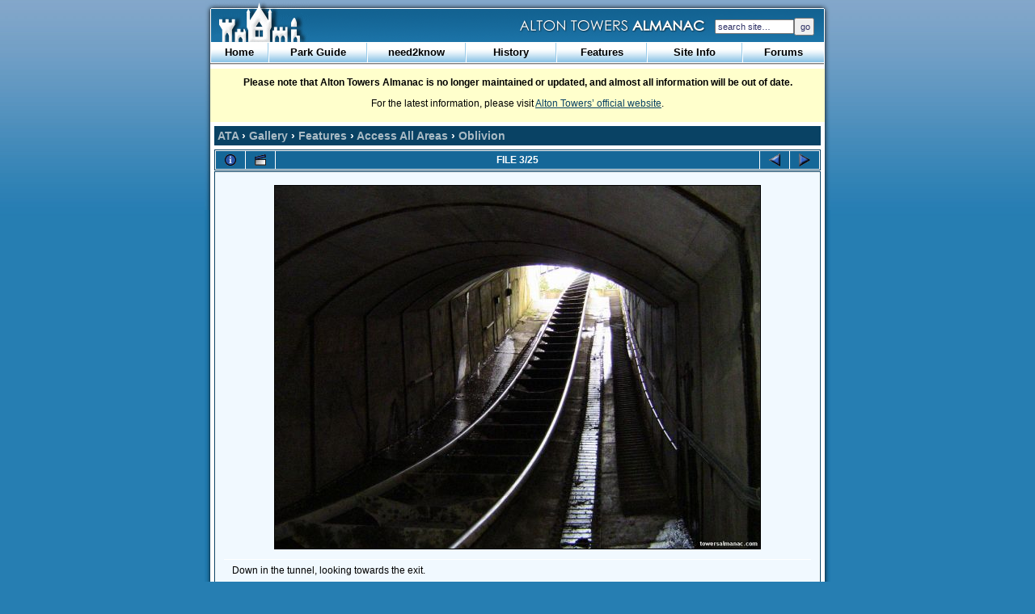

--- FILE ---
content_type: text/html; charset=iso-8859-1
request_url: http://gallery.towersalmanac.com/displayimage.php?album=201&pos=2
body_size: 6785
content:
<!DOCTYPE html PUBLIC "-//W3C//DTD XHTML 1.0 Transitional//EN" "http://www.w3.org/TR/xhtml1/DTD/xhtml1-transitional.dtd">
<html xmlns="http://www.w3.org/1999/xhtml" xml:lang="en" lang="en">
<head>
<title>Alton Towers Almanac: Gallery: Oblivion: aaa oblivion 03</title>
<meta name="title" content="Oblivion: aaa oblivion 03" />
<meta name="medium" content="image" />
<meta http-equiv="Content-Type" content="text/html; charset=iso-8859-1" />
<meta name="description" content="The best, most reliable and user-friendly source on Alton Towers, the UK's number 1 theme park." />
<meta name="robots" content="noodp,noydir" />
<meta property="og:site_name" content="Alton Towers Almanac" />
<meta property="og:locale" content="en_GB" />
<meta property="fb:app_id" content="180284165329417" />
<meta property="fb:pages" content="12078464401" />
<meta name="keywords" content="Alton, Towers, Alton Towers, AltonTowers, AT, ATA, TT, Towers, Park Guide, Theme Parks, Thrill Rides, Amusement Parks, Rollercoasters, Roller Coasters, Tussauds Group, Staffordshire, Days Out, Alton Towers Hotel, Splash Landings Hotel, Cariba Creek, Nemesis, Galactica, Ripsaw, The Blade, Rita - Queen of Speed, Corkscrew, Oblivion, Submission, Enterprise, Hex - The Legend of the Towers, Congo River Rapids, Runaway Mine Train, Sonic Spinball, Black Hole, Dynamo, The Flume, Marauder's Mayhem, Swan Boats, Duel - The Haunted House Strikes Back, Wobble World, Sky Ride, 1001 Nights, 4 Man Bob Coaster, Alpine Bobsleigh, Monorail, The Beastie, Twirling Toadstool, Toyland Tours, Frog Hopper, Vintage Cars, Ice Age The 4D Experience, Adventure Land 4 - 11, Alton Beast, Alton Mouse, Around The World In 80 Days, Cine 2000, Cine 360, Dinosaurs, Doom &amp; Sons, Fantastic Fountains, Ferris Wheel, Gravitron, Magic Carpet, Mini Apple Coaster, Miniature Golf, Mississippi Showboat, Nickelodeon: Outta Control, Octopus, Park Railway, Splash Kats, Rowing Boats, Space Boat, Spider, The New Beast, Thunder Looper, Tri-Star, Turbo Star, Bouncing Bugs, Cred Street Carousel, Gallopers Carousel, Postman Pat's Parcel Post, Get Set Go Tree Top Adventure, Bone Shaker, Doodle Doo Derby, In The Night Garden Magical Boat Ride, Old MacDonald's Singing Barn, 3D Cinema, Justin's House: Pie-O-Matic Factory, Charlie and the Chocolate Factory: The Ride, Peugeot Driving School, There's Something in the Dung Heap, Haunted Hollow, Towers Express, Battle Galleons, Heave Ho, Sharkbait Reef, Th13teen, Nemesis Sub-Terra, The Smiler, Towers Street, Cloud Cuckoo Land, Katanga Canyon, X-Sector, Mutiny Bay, The Towers, Gloomy Wood, Forbidden Valley, Adventure Land, Dark Forest, CBeebies Land, The Gardens, Spinball Whizzer Wallpaper, Rita Construction Footage Video, Black Hole Goodbye, Oblivion Font, Air Font, Rita Font, Oblivion Wallpaper, Nemesis Wallpaper, Corkscrew Wallpaper, Rita TV Advert, The creation of Nemesis, Oblivion Cursors, 2005 - Sound of Music, Rita &quot;Tension is Mounting&quot; Wallpaper, 2005 - Daily Carnival, 2005 - Scooby Doo, Rita &quot;Go, Go, Go!&quot; Wallpaper, Hex Wallpaper, Woodie Talk, Charlie Music, Charlie Elevator, Ug Land Font, Chained Oak Wallpaper, Windows Live Messenger Kit, RCT2 Forbidden Valley, ATTV, The Smiler Font, Sharkbait Reef TV Advert, The Smiler - Music, Galactica - Music (Queue Line demo), Ticket Price Guide, Special Events Diary, How to: Get Early Ride Time, How to: Beat the Queues, Annual Pass, Disabled Guest Information, Contacting Alton Towers, Travel Information, By Car, By Train &amp; Bus, Air Shop, The Edge, Forbidden Tattoos, Towers Trading Company, Merchandise Collection Point, The Flume Photo Booth, Katanga Cargo Company, Rita Shop, Cave Games, X-Sell, X-Cite, Mutant Racers, Mutiny Bay Shoppe, Spooks R Us, Resort Box Office, McDonalds - The Generator, Nemices Donuts, Fresh Fish and Chips, Donuts, Towers Family Restaurant, Corner Coffee, Caffe Express, Katanga Kabin, KFC &amp; Pizza Hut, Refresh @ Spinball, Zombie Bites, Burger King - Pirates Galley, Eastern Express Ice Cream, Courtyard Tavern, Tuck Shop, Refresh @ Ripsaw, Forbidden Treats, KFC &amp; Pizza Hut - Meltdown, Rehydrator, Bronto Bites, Sweet Rex, Tuck Shop, Mexican Cantina, McDonalds - Cred Street Diner, Rita's Chicken &amp; Ribs, History of the Towers, Alton Towers Timeline, Halloween Spooktacular 2002, Construction Archive, Featured Articles, Fearsome Five Fortnight 2000, Summer Spectacular 2000, Halloween Spooktacular 2000, Fireworks &amp; Laser Spectacular 2000, ROAR 2001, Team Extreme 2001, Halloween Spooktacular 2001, Fireworks &amp; Laser Spectacular 2001, Webmaster - An Adventure on Ice 2002, Fireworks &amp; Laser Spectacular 2002, Air: A Coaster in the Making, 2005: An Alton Odyssey, External Links, Official Park Sites, Unofficial Park Guides, General Coaster/Thrill Ride Sites, Coaster Games, Miscellaneous Sites, Add Your Site, Oblivion Thrill Experiment 2007, 2007 Season Review, Long Term Plan Exhibition June 2009" />
<meta name="apple-mobile-web-app-title" content="ATA" />
<meta name="language" content="en" />
<meta name="viewport" content="width=800" />
<meta name="msapplication-TileImage" content="http://www.towersalmanac.com/images/windows_pinned.png" />
<meta name="msapplication-TileColor" content="#1580c4" />
<meta name="msapplication-task" content="name=Park Guide; action-uri=http://www.towersalmanac.com/areas/index.php; icon-uri=http://www.towersalmanac.com/favicon.ico" />
<meta name="msapplication-task" content="name=need2know; action-uri=http://www.towersalmanac.com/need_to_know/index.php; icon-uri=http://www.towersalmanac.com/favicon.ico" />
<meta name="msapplication-task" content="name=History; action-uri=http://www.towersalmanac.com/history/index.php; icon-uri=http://www.towersalmanac.com/favicon.ico" />
<meta name="msapplication-task" content="name=Features; action-uri=http://www.towersalmanac.com/features/index.php; icon-uri=http://www.towersalmanac.com/favicon.ico" />
<meta name="msapplication-task" content="name=Forums; action-uri=http://forums.towersalmanac.com/; icon-uri=http://www.towersalmanac.com/favicon.ico" />
<link rel="stylesheet" href="http://www.towersalmanac.com/stylesheets/ata_2006_common_styles.css" type="text/css" />
<link rel="stylesheet" href="http://www.towersalmanac.com/stylesheets/form_styles.css" type="text/css" />
<link rel="stylesheet" href="http://www.towersalmanac.com/stylesheets/calender_styles.css" type="text/css" />
<link rel="stylesheet" href="http://gallery.towersalmanac.com/themes/classic/style.css" />
<!--[if IE 6]><link rel="stylesheet" href="http://www.towersalmanac.com/stylesheets/fixes_ie6.css" type="text/css" /><![endif]-->
<link rel="search" type="application/opensearchdescription+xml" href="/opensearch.xml" title="Alton Towers Almanac" />
<link rel="publisher" href="https://plus.google.com/102477286509030528618" />
<link rel="alternate" href="http://www.towersalmanac.com/news_rss.php" type="application/rss+xml" title="Alton Towers Almanac: Latest News" />
<link rel="alternate" href="http://www.towersalmanac.com/cheap_tickets_rss.php" type="application/rss+xml" title="Alton Towers Almanac: Cheap Tickets" />
<link rel="shortcut icon" href="http://www.towersalmanac.com/favicon.ico" type="image/vnd.microsoft.icon" />
<link rel="apple-touch-icon" href="http://www.towersalmanac.com/images/apple_touch_icon.png" />
<script type="text/javascript" src="http://www.towersalmanac.com/javascript/prototype.js"></script>
<script type="text/javascript" src="http://www.towersalmanac.com/javascript/AC_RunActiveContent.js"></script>
<script type="text/javascript" src="http://www.towersalmanac.com/javascript/swfobject.js"></script>
<script type="text/javascript" src="http://www.towersalmanac.com/javascript/ajax.js"></script>
<script type="text/javascript" src="http://www.towersalmanac.com/javascript/ata_2006.js"></script>
<script type="text/javascript" src="http://www.towersalmanac.com/javascript/glm-ajax.js"></script>
<script type="text/javascript" src="http://www.towersalmanac.com/javascript/iepngfix_tilebg.js"></script>
<script type="text/javascript" src="http://www.towersalmanac.com/javascript/scriptaculous/scriptaculous.js"></script>
<script type="text/javascript" src="http://www.towersalmanac.com/javascript/menus.js"></script>
<script type="text/javascript" src="http://www.towersalmanac.com/javascript/image_preload.js"></script>
<script type="text/javascript" src="http://gallery.towersalmanac.com/scripts.js"></script>
</head>

<body onunload="doHideMenu();">
<div id="fb-root"></div>
<script>(function(d, s, id) {
  var js, fjs = d.getElementsByTagName(s)[0];
  if (d.getElementById(id)) return;
  js = d.createElement(s); js.id = id;
  js.src = "//connect.facebook.net/en_GB/all.js#xfbml=1&appId=180284165329417";
  fjs.parentNode.insertBefore(js, fjs);
}(document, 'script', 'facebook-jssdk'));</script>
<div id="top"><div class="xata_preload_menu_shadow"></div><div class="xata_preload_dd_bottom"></div><div class="xata_preload_button_over"></div></div>
<!--<div style="display: block; position: relative; margin: 0; padding: 0; background: #ffffe1"><p style="display: block; position: relative; width: 800px; margin: 0 auto; padding: 5px"><strong>Please note:</strong> Alton Towers Almanac has not been updated for a long time, and as such, information on the site is out of date. We recommend that you do not use this site to plan your visit &ndash; please use the <a href="http://www.altontowers.com">official website</a>. Thank you.</p></div>-->
<div id="FullWidth">
 <div id="PageArea">
   <div id="DropDownMenu" style="z-index:500; visibility:hidden"></div>
    <div id="LeftShadow" ></div>
  
  <div id="Header">

   <div id="Logo"></div>
   <h1>Alton Towers Almanac</h1>
   <!--<div id="TextOnlyLink"></div>-->
   	   <div id="Search">
	   <hr />
		<form method="post" action="http://www.towersalmanac.com/search.php"><div>
		 <label for="SearchForm" style="display: none">Search Site</label><input type="text" class="search" value="search site&hellip;" size="10" name="keyword" id="SearchForm" onfocus="ClearSearch(this)" onblur="PopulateSearch(this)" /><input type="submit" value="go" id="GoButton" />
		</div></form>
	   </div>
    
   <div id="white_line_top"></div>
   
   <div id="MenuArea">

    <div id="_div" class="menu"><a href="http://www.towersalmanac.com/index.php" style="width: 70px; left: 0px;" class="menu" id="_link" onmouseover="doHideMenu();ShowMenu('_div','_link','0')" onmouseout="hideMenu()" accesskey="1">Home</a></div><div class="MenuDivider" style="left: 70px"></div><div id="_areas_div" class="menu"><a href="http://www.towersalmanac.com/areas/index.php" style="width: 120px; left: 72px;" class="menu" id="_areas_link" onmouseover="doHideMenu();ShowMenu('_areas_div','_areas_link','1')" onmouseout="hideMenu()" accesskey="2">Park Guide</a></div><div class="MenuDivider" style="left: 192px"></div><div id="_need_to_know_div" class="menu"><a href="http://www.towersalmanac.com/need_to_know/index.php" style="width: 120px; left: 194px;" class="menu" id="_need_to_know_link" onmouseover="doHideMenu();ShowMenu('_need_to_know_div','_need_to_know_link','2')" onmouseout="hideMenu()" accesskey="3">need2know</a></div><div class="MenuDivider" style="left: 314px"></div><div id="_history_div" class="menu"><a href="http://www.towersalmanac.com/history/index.php" style="width: 110px; left: 316px;" class="menu" id="_history_link" onmouseover="doHideMenu();ShowMenu('_history_div','_history_link','3')" onmouseout="hideMenu()" accesskey="4">History</a></div><div class="MenuDivider" style="left: 426px"></div><div id="_features_div" class="menu"><a href="http://www.towersalmanac.com/features/index.php" style="width: 110px; left: 428px;" class="menu" id="_features_link" onmouseover="doHideMenu();ShowMenu('_features_div','_features_link','4')" onmouseout="hideMenu()" accesskey="5">Features</a></div><div class="MenuDivider" style="left: 538px"></div><div id="_site_info_div" class="menu"><a href="http://www.towersalmanac.com/site_info/index.php" style="width: 116px; left: 540px;" class="menu" id="_site_info_link" onmouseover="doHideMenu();ShowMenu('_site_info_div','_site_info_link','5')" onmouseout="hideMenu()" accesskey="6">Site Info</a></div><div class="MenuDivider" style="left: 656px"></div><div id="_shop_div" class="menu"><a href="http://forums.towersalmanac.com" style="width: 100px; left: 658px;" class="menu" id="_shop_link" onmouseover="doHideMenu();ShowMenu('_shop_div','_shop_link','6')" onmouseout="hideMenu()" accesskey="7">Forums</a></div><script type="text/javascript" src="http://www.towersalmanac.com/javascript/menu_items.php"></script>
<hr />
   </div>
   
   <div id="MenuShadow"></div>
  </div><!--header closed-->
  <div id="RightShadow"></div>
  <div style="text-align: center; background: #ffc; padding: 10px 10px 4px; margin-bottom: 5px"><p><strong>Please note that Alton Towers Almanac is no longer maintained or updated, and almost all information will be out of date.</strong></p>
  <p>For the latest information, please visit <a href="https://www.altontowers.com/">Alton Towers&rsquo; official website</a>.</p></div><div id="ContentArea"><div id="ContentHolder"><div id="atagallstyles">
<div align="center" id="gall_usermenu" style="display: none;">            <!-- BEGIN album_list -->
        <a href="index.php?cat=44" title="Go to the album list">Album list</a> |
  <!-- END album_list -->  <!-- BEGIN search -->
        <a href="search.php" title="Search the gallery">Search</a> |
  <!-- END search -->                  <!-- BEGIN login -->
        <a href="login.php?referer=displayimage.php%3Falbum%3D201%26pos%3D2" title="Log me in">Login</a> 
  <!-- END login -->  <br /><br /></div>


        <span class="gallbread"><a href="http://www.towersalmanac.com">ATA</a> &rsaquo; <a href="index.php">Gallery</a> &rsaquo; <a href="index.php?cat=31">Features</a> &rsaquo; <a href="index.php?cat=44">Access All Areas</a> &rsaquo; <a href="thumbnails.php?album=201">Oblivion</a></span>

<!-- Start standard table -->
<table align="center" width="100%" cellspacing="1" cellpadding="0" class="maintable">

        <tr>
                <td align="center" valign="middle" class="navmenu" width="48">
                        <a href="javascript:;" onclick="blocking('picinfo','yes', 'block'); return false;" title="Display/hide file information"><img src="images/info.gif" width="16" height="16" border="0" align="middle" alt="Display/hide file information" /></a>
                </td>
                <td align="center" valign="middle" class="navmenu" width="48">
                        <a href="displayimage.php?album=201&amp;pid=3478&amp;slideshow=5000" title="Slideshow"><img src="images/slideshow.gif" width="16" height="16" border="0" align="middle" alt="Slideshow" /></a>
                </td>
                <td align="center" valign="middle" class="navmenu" width="100%">
                        FILE 3/25
                </td>
                <td align="center" valign="middle" class="navmenu" width="48">
                        <a href="displayimage.php?album=201&amp;pos=1" class="navmenu_pic" title="See previous file"><img src="images/prev.gif" width="16" height="16" border="0" align="middle" alt="See previous file" /></a>
                </td>
                <td align="center" valign="middle" class="navmenu" width="48">
                        <a href="displayimage.php?album=201&amp;pos=3" class="navmenu_pic" title="See next file"><img src="images/next.gif" width="16" height="16" border="0" align="middle" alt="See next file" /></a>
                </td>
        </tr>
</table>
<!-- End standard table -->

<!-- Start standard table -->
<table align="center" width="100%" cellspacing="1" cellpadding="0" class="maintable">
        <tr>
                <td align="center" class="display_media" height="100">
                        <table cellspacing="0" cellpadding="0" class="imageborder">
                                <tr>
                                        <td align="center">
                                                <a href="albums/features/behindscenes/oblivion/aaa_oblivion_03.jpg" onclick="MM_openBrWindow('displayimage.php?pid=3478&amp;fullsize=1','20987380406962068b34c37','scrollbars=yes,toolbar=no,status=no,resizable=yes,width=1029,height=771'); return false;"><img src="albums/features/behindscenes/oblivion/normal_aaa_oblivion_03.jpg" class="image" border="0" alt="Click to view full size image" /><br /></a>

												
												
                                                
                                        </td>
                                </tr>
                        </table>
<!-- BEGIN img_desc -->
                        <table cellpadding="0" cellspacing="0" class="img_caption_table">

<!-- BEGIN caption -->
                                <tr>
                                        <td align="left">
                                                Down in the tunnel, looking towards the exit.
                                        </td>
                                </tr>
<!-- END caption -->
                        </table>
<!-- END img_desc -->
                </td>
        </tr>
</table>
<!-- End standard table -->
<div id="picinfo" style="display: none;">

<!-- Start standard table -->
<table align="center" width="100%" cellspacing="1" cellpadding="0" class="maintable">
        <tr><td colspan="2" class="tableh2_compact"><strong>File information</strong></td></tr>
        <tr><td class="tableb_compact" valign="top">Filename:</td><td class="tableb_compact">aaa_oblivion_03.jpg</td></tr>
        <tr><td class="tableb_compact" valign="top">Album name:</td><td class="tableb_compact"><span class="alblink"><a href ="profile.php?uid=3">Dan</a> / <a href="thumbnails.php?album=201">Oblivion</a></span></td></tr>
        <tr><td class="tableb_compact" valign="top">File Size:</td><td class="tableb_compact"><span dir="ltr">170&nbsp;KB</span></td></tr>
        <tr><td class="tableb_compact" valign="top">Date added:</td><td class="tableb_compact">Nov 07, 2005</td></tr>
        <tr><td class="tableb_compact" valign="top">Dimensions:</td><td class="tableb_compact">1024 x 768 pixels</td></tr>
        <tr><td class="tableb_compact" valign="top">Displayed:</td><td class="tableb_compact">5335 times</td></tr>
        <tr><td class="tableb_compact" valign="top">URL:</td><td class="tableb_compact"><a href="http://gallery.towersalmanac.com/displayimage.php?pos=-3478" >http://gallery.towersalmanac.com/displayimage.php?pos=-3478</a></td></tr>
</table>
<!-- End standard table -->
</div>
<img src="images/spacer.gif" width="1" height="17" alt="Spacer" /><br />
<div id="photoappeal" align="center"><a href="http://www.towersalmanac.com/site_info/index.php?id=105" title="Find out how to submit photos to ATA">How to: Submit a photo to the ATA gallery</a> | Powered by <a href="http://coppermine.sf.net/" target="_blank">Coppermine Photo Gallery</a></div></div></div></div><hr />
<div id="Footer" class="ClearBoth">
<p id="ToTop"><a href="#top">To The Top</a> | Version 2.8 | This site is unofficial. Visit the official site <span class="official_site_link"><a href="http://www.altontowers.com" title="Visit the official Alton Towers website">here</a></span>.</p>
<p id="copyright"><a href="http://www.towersalmanac.com/site_info/terms.php" title="View the Terms &amp; Conditions">&copy; Alton Towers Almanac 2026</a></p></div>
<div class="ClearBoth"></div>
</div>
</div>
<script type="text/javascript">
(function(i,s,o,g,r,a,m){i['GoogleAnalyticsObject']=r;i[r]=i[r]||function(){
(i[r].q=i[r].q||[]).push(arguments)},i[r].l=1*new Date();a=s.createElement(o),
m=s.getElementsByTagName(o)[0];a.async=1;a.src=g;m.parentNode.insertBefore(a,m)
})(window,document,'script','//www.google-analytics.com/analytics.js','ga');

ga('create', 'UA-1279690-1', 'towersalmanac.com');
ga('send', 'pageview');
</script>
</body>
</html>

--- FILE ---
content_type: text/html; charset=UTF-8
request_url: http://www.towersalmanac.com/javascript/menu_items.php
body_size: 1062
content:
var SubMenus = new Array();
SubMenus[1] = "<dd><a href='http://www.towersalmanac.com/areas/index.php?id=13' onmouseover='cancelHideMenu()' onmouseout='hideMenu()' onclick='doHideMenu();'>Towers Street</a></dd><dd><a href='http://www.towersalmanac.com/areas/index.php?id=14' onmouseover='cancelHideMenu()' onmouseout='hideMenu()' onclick='doHideMenu();'>Cloud Cuckoo Land</a></dd><dd><a href='http://www.towersalmanac.com/areas/index.php?id=15' onmouseover='cancelHideMenu()' onmouseout='hideMenu()' onclick='doHideMenu();'>Katanga Canyon</a></dd><dd><a href='http://www.towersalmanac.com/areas/index.php?id=16' onmouseover='cancelHideMenu()' onmouseout='hideMenu()' onclick='doHideMenu();'>X-Sector</a></dd><dd><a href='http://www.towersalmanac.com/areas/index.php?id=17' onmouseover='cancelHideMenu()' onmouseout='hideMenu()' onclick='doHideMenu();'>Mutiny Bay</a></dd><dd><a href='http://www.towersalmanac.com/areas/index.php?id=18' onmouseover='cancelHideMenu()' onmouseout='hideMenu()' onclick='doHideMenu();'>The Towers</a></dd><dd><a href='http://www.towersalmanac.com/areas/index.php?id=19' onmouseover='cancelHideMenu()' onmouseout='hideMenu()' onclick='doHideMenu();'>Gloomy Wood</a></dd><dd><a href='http://www.towersalmanac.com/areas/index.php?id=21' onmouseover='cancelHideMenu()' onmouseout='hideMenu()' onclick='doHideMenu();'>Forbidden Valley</a></dd><dd><a href='http://www.towersalmanac.com/areas/index.php?id=22' onmouseover='cancelHideMenu()' onmouseout='hideMenu()' onclick='doHideMenu();'>Adventure Land</a></dd><dd><a href='http://www.towersalmanac.com/areas/index.php?id=23' onmouseover='cancelHideMenu()' onmouseout='hideMenu()' onclick='doHideMenu();'>Dark Forest</a></dd><dd><a href='http://www.towersalmanac.com/areas/index.php?id=24' onmouseover='cancelHideMenu()' onmouseout='hideMenu()' onclick='doHideMenu();'>CBeebies Land</a></dd><dd><a href='http://www.towersalmanac.com/areas/index.php?id=25' onmouseover='cancelHideMenu()' onmouseout='hideMenu()' onclick='doHideMenu();'>The Gardens</a></dd>";
SubMenus[2] = "<dd><a href='http://www.towersalmanac.com/need_to_know/opening_dates.php' onmouseover='cancelHideMenu()' onmouseout='hideMenu()' onclick='doHideMenu();'>Opening Dates and Times</a></dd><dd><a href='http://www.towersalmanac.com/need_to_know/news_archive.php' onmouseover='cancelHideMenu()' onmouseout='hideMenu()' onclick='doHideMenu();'>News Archive</a></dd><dd><a href='http://www.towersalmanac.com/need_to_know/cheap_tickets.php' onmouseover='cancelHideMenu()' onmouseout='hideMenu()' onclick='doHideMenu();'>How to: Get Cheap Tickets</a></dd><dd><a href='http://www.towersalmanac.com/need_to_know/index.php?id=1' onmouseover='cancelHideMenu()' onmouseout='hideMenu()' onclick='doHideMenu();'>Ticket Price Guide</a></dd><dd><a href='http://www.towersalmanac.com/need_to_know/index.php?id=93' onmouseover='cancelHideMenu()' onmouseout='hideMenu()' onclick='doHideMenu();'>Travel Information</a></dd><dd><a href='http://www.towersalmanac.com/need_to_know/index.php?id=10' onmouseover='cancelHideMenu()' onmouseout='hideMenu()' onclick='doHideMenu();'>Special Events Diary</a></dd><dd><a href='http://www.towersalmanac.com/need_to_know/index.php?id=25' onmouseover='cancelHideMenu()' onmouseout='hideMenu()' onclick='doHideMenu();'>How to: Beat the Queues</a></dd><dd><a href='http://www.towersalmanac.com/need_to_know/index.php?id=20' onmouseover='cancelHideMenu()' onmouseout='hideMenu()' onclick='doHideMenu();'>How to: Get Early Ride Time</a></dd><dd><a href='http://www.towersalmanac.com/need_to_know/index.php?id=30' onmouseover='cancelHideMenu()' onmouseout='hideMenu()' onclick='doHideMenu();'>Annual Pass</a></dd><dd><a href='http://www.towersalmanac.com/need_to_know/index.php?id=40' onmouseover='cancelHideMenu()' onmouseout='hideMenu()' onclick='doHideMenu();'>Disabled Guest Information</a></dd><dd><a href='http://www.towersalmanac.com/need_to_know/index.php?id=50' onmouseover='cancelHideMenu()' onmouseout='hideMenu()' onclick='doHideMenu();'>Contacting Alton Towers</a></dd>";
SubMenus[3] = "<dd><a href='http://www.towersalmanac.com/history/retired_rides.php' onmouseover='cancelHideMenu()' onmouseout='hideMenu()' onclick='doHideMenu();'>Retired Rides</a></dd><dd><a href='http://www.towersalmanac.com/history/index.php?id=1' onmouseover='cancelHideMenu()' onmouseout='hideMenu()' onclick='doHideMenu();'>History of the Towers</a></dd><dd><a href='http://www.towersalmanac.com/history/index.php?id=2' onmouseover='cancelHideMenu()' onmouseout='hideMenu()' onclick='doHideMenu();'>Alton Towers Timeline</a></dd>";
SubMenus[4] = "<dd><a href='http://www.towersalmanac.com/features/multimedia.php' onmouseover='cancelHideMenu()' onmouseout='hideMenu()' onclick='doHideMenu();'>Multimedia</a></dd><dd><a href='http://gallery.towersalmanac.com/thumbnails.php?album=145' onmouseover='cancelHideMenu()' onmouseout='hideMenu()' onclick='doHideMenu();'>Aerial Photography</a></dd><dd><a href='http://gallery.towersalmanac.com/index.php?cat=60' onmouseover='cancelHideMenu()' onmouseout='hideMenu()' onclick='doHideMenu();'>Night Photography</a></dd><dd><a href='http://gallery.towersalmanac.com/index.php?cat=50' onmouseover='cancelHideMenu()' onmouseout='hideMenu()' onclick='doHideMenu();'>Winter Photography</a></dd><dd><a href='http://gallery.towersalmanac.com/index.php?cat=42' onmouseover='cancelHideMenu()' onmouseout='hideMenu()' onclick='doHideMenu();'>Maps &amp; Guides</a></dd><dd><a href='http://gallery.towersalmanac.com/thumbnails.php?album=146' onmouseover='cancelHideMenu()' onmouseout='hideMenu()' onclick='doHideMenu();'>Nemesis Comic Book</a></dd><dd><a href='http://gallery.towersalmanac.com/thumbnails.php?album=405' onmouseover='cancelHideMenu()' onmouseout='hideMenu()' onclick='doHideMenu();'>Ride Certificates</a></dd><dd><a href='http://www.towersalmanac.com/features/polls.php' onmouseover='cancelHideMenu()' onmouseout='hideMenu()' onclick='doHideMenu();'>Polls</a></dd><dd><a href='http://gallery.towersalmanac.com/thumbnails.php?album=349' onmouseover='cancelHideMenu()' onmouseout='hideMenu()' onclick='doHideMenu();'>Christmas Cards</a></dd><dd><a href='http://www.towersalmanac.com/features/access_all_areas.php' onmouseover='cancelHideMenu()' onmouseout='hideMenu()' onclick='doHideMenu();'>Access All Areas</a></dd><dd><a href='http://www.towersalmanac.com/features/index.php?id=46' onmouseover='cancelHideMenu()' onmouseout='hideMenu()' onclick='doHideMenu();'>Featured Articles</a></dd><dd><a href='http://www.towersalmanac.com/features/index.php?id=45' onmouseover='cancelHideMenu()' onmouseout='hideMenu()' onclick='doHideMenu();'>Construction Archive</a></dd><dd><a href='http://www.towersalmanac.com/features/index.php?id=59' onmouseover='cancelHideMenu()' onmouseout='hideMenu()' onclick='doHideMenu();'>External Links</a></dd>";
SubMenus[5] = "<dd><a href='http://www.towersalmanac.com/site_info/terms.php' onmouseover='cancelHideMenu()' onmouseout='hideMenu()' onclick='doHideMenu();'>Terms &amp; Conditions</a></dd><dd><a href='http://www.towersalmanac.com/site_info/team.php' onmouseover='cancelHideMenu()' onmouseout='hideMenu()' onclick='doHideMenu();'>Contact the Team</a></dd><dd><a href='http://www.towersalmanac.com/site_info/index.php?id=102' onmouseover='cancelHideMenu()' onmouseout='hideMenu()' onclick='doHideMenu();'>Credits</a></dd><dd><a href='http://www.towersalmanac.com/site_info/index.php?id=2' onmouseover='cancelHideMenu()' onmouseout='hideMenu()' onclick='doHideMenu();'>Site History</a></dd><dd><a href='http://www.towersalmanac.com/site_info/index.php?id=105' onmouseover='cancelHideMenu()' onmouseout='hideMenu()' onclick='doHideMenu();'>Submit a Photo</a></dd><dd><a href='http://www.towersalmanac.com/site_info/index.php?id=4' onmouseover='cancelHideMenu()' onmouseout='hideMenu()' onclick='doHideMenu();'>Social Networks</a></dd>";


--- FILE ---
content_type: text/css
request_url: http://www.towersalmanac.com/stylesheets/calender_styles.css
body_size: 4469
content:
.CalendarTableArea {
	position: relative;
	display: block;
	width: 331px;
	margin: 0 0 0 10px;
}

.CalendarTable {
	display: block;
	margin: 0 0 20px 0;
	background: #16699a;
}

.CalendarTable caption {
	padding: 2px 3px 2px 3px;
	margin-bottom: 0;
	background: #b6d6ea url(/images/common/table_header_tile.gif) repeat-x;
	border-left: 1px solid #16699a;
	border-right: 1px solid #16699a;
	border-top: 1px solid #16699a;
	color: #000;
	font-weight: bold;
	font-size: 13px;
	text-align: left;
}
.CalendarTable th {
	margin: 1px;
	padding: 2px 4px 2px 4px;
	color: #fff;
	font-weight: normal;
	font-size: 11px;
	text-align: left;
	background-image: none;
	width: 47px;
}

.CalendarTable td {
	margin: 1px;
	padding: 3px 4px 3px 4px;
	color: #000;
	font-weight: normal;
	font-size: 11px;
	text-align: center;
	width: 47px;
}

.CalendarTable input {
	float: left;
	padding: 0;
	margin: 2px 10px 10px 5px;
}

.today_hl {
	font-weight: bold;
	border: 1px solid #0b344d;
	padding-top: 0;
	padding-bottom: 0;
}

.Times0, .Times1, .Times2, .Times3, .Times4, .Times5, .Times6, .Times7, .Times8, .Times9 {
	cursor: help;
}

.Times0 {
	background: #cdcdcd url(/images/admin/calender_classes/0.gif);
}

.Times1 {
	background: #ffe400 url(/images/admin/calender_classes/1.gif);
}

.Times2 {
	background: #ff7200 url(/images/admin/calender_classes/2.gif);
}

.Times3 {
	background: #f00 url(/images/admin/calender_classes/3.gif);
}

.Times4 {
	background: #733485 url(/images/admin/calender_classes/4.gif);
}

.Times5 {
	background: #1487cf url(/images/admin/calender_classes/5.gif);
}

.Times6 {
	background: #9cdc79 url(/images/admin/calender_classes/6.gif);
}

.Times7 {
	background: #dc79bc url(/images/admin/calender_classes/7.gif);
}

.Times8 {
	background: #81ded8 url(/images/admin/calender_classes/8.gif);
}

.Times9 {
	background: #e7c27d url(/images/admin/calender_classes/9.gif);
}

.no_colour {
	background: #fff;
}

.CalendarTableCellW {
	width: 47px;
}

#Key {
	position: absolute;
	top: 302px;
	right: 30px;
	width: 180px;
}

#Key_For_Show {
	display: block;
	position: relative;
	float: right;
	width: 323px;
	right: 27px;
	border: 1px #094264 solid;
	padding: 3px 3px 1px 3px;
	background: #daf1ff;
}

#Times0, #Times1, #Times2, #Times3, #Times4, #Times5, #Times6, #Times7, #Times8, #Times9 {
	display: block;
	border: 1px solid #16699a;
	padding: 5px 3px 5px 3px;
	margin: 0 0 2px 0;
}

#Times0 {
	background: #cdcdcd url(/images/admin/calender_classes/0.gif);
}

#Times1 {
	background: #ffe400 url(/images/admin/calender_classes/1.gif);
}

#Times2 {
	background: #ff7200 url(/images/admin/calender_classes/2.gif);
}

#Times3 {
	background: #f00 url(/images/admin/calender_classes/3.gif);
}

#Times4 {
	background: #733485 url(/images/admin/calender_classes/4.gif);
	color: #fff;
}

#Times5 {
	background: #1487cf url(/images/admin/calender_classes/5.gif);
	color: #fff;
}

#Times6 {
	background: #9cdc79 url(/images/admin/calender_classes/6.gif);
	color: #000;
}

#Times7 {
	background: #dc79bc url(/images/admin/calender_classes/7.gif);
	color: #fff;
}

#Times8 {
	background: #81ded8 url(/images/admin/calender_classes/8.gif);
	color: #000;
}

#Times9 {
	background: #e7c27d url(/images/admin/calender_classes/9.gif);
	color: #000;
}

#key_link {
	display: block;
	margin-bottom: 5px;
	
}

#key_link a {
	display: block;
	border: 1px solid #094264;
	color: #000;
	padding: 4px 3px 4px 3px;
	text-decoration: none;
	background: #b2d3e7;
	text-align: center;
	height: 20px;
	line-height: 20px;
	font-size: 16px;
	
}

#key_link a:visited {
	display: block;
	border: 1px solid #094264;
	color: #000;
	text-decoration: none;
	background: #b2d3e7;
}

#key_link a:hover {
	display: block;
	color: #000;
	border: 1px solid #094264;
	background: #fff;
}

.CalendarTopImage {
	display: block;
	position: relative;
	float: right;
}

.CalendarTopSummary {
	display: block;
	position: relative;
	margin: 20px 0 10px 74px;
}

.CalendarTopSummaryHeader {
	padding-right: 30px;
}

.CalendarTopFootnote {
	margin-bottom: 14px;
}

.CalendarKeyType {
	float: right;
}

.CalendarColPaddingLeft {
	padding: 0 0 0 27px;
}

.CalendarColPaddingRight {
	padding: 0 0 0 34px;
}

.CalendarHeaderDay {
	text-align: center;
	width: 47px;
}

--- FILE ---
content_type: text/javascript
request_url: http://www.towersalmanac.com/javascript/ajax.js
body_size: 328
content:
function createAjax() {
  var ajax = false;

  if(window.XMLHttpRequest) {
    ajax = new XMLHttpRequest();
  } else if(window.ActiveXObject) {
    ajax = new ActiveXObject("Microsoft.XMLHTTP");
  }

  return ajax;
}

function isAjaxReady(ajax) {
  if (ajax.readyState == 4) {
    return true;
  } else {
    return false;
  }
}